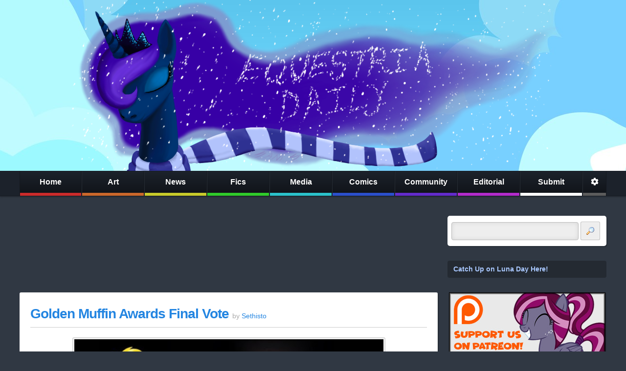

--- FILE ---
content_type: text/html; charset=utf-8
request_url: https://disqus.com/embed/comments/?base=default&f=equestriadaily&t_i=2238960364548735153&t_u=https%3A%2F%2Fwww.equestriadaily.com%2F2013%2F12%2Fgolden-muffin-awards-final-vote.html&t_e=Golden%20Muffin%20Awards%20Final%20Vote%20&t_d=Equestria%20Daily%20-%20MLP%20Stuff!%3A%20Golden%20Muffin%20Awards%20Final%20Vote&t_t=Golden%20Muffin%20Awards%20Final%20Vote%20&s_o=default
body_size: 9288
content:
<!DOCTYPE html>

<html lang="en" dir="ltr" class="not-supported type-">

<head>
    <title>Disqus Comments</title>

    
    <meta name="viewport" content="width=device-width, initial-scale=1, maximum-scale=1, user-scalable=no">
    <meta http-equiv="X-UA-Compatible" content="IE=edge"/>

    <style>
        .alert--warning {
            border-radius: 3px;
            padding: 10px 15px;
            margin-bottom: 10px;
            background-color: #FFE070;
            color: #A47703;
        }

        .alert--warning a,
        .alert--warning a:hover,
        .alert--warning strong {
            color: #A47703;
            font-weight: bold;
        }

        .alert--error p,
        .alert--warning p {
            margin-top: 5px;
            margin-bottom: 5px;
        }
        
        </style>
    
    <style>
        
        html, body {
            overflow-y: auto;
            height: 100%;
        }
        

        #error {
            display: none;
        }

        .clearfix:after {
            content: "";
            display: block;
            height: 0;
            clear: both;
            visibility: hidden;
        }

        
    </style>

</head>
<body>
    

    
    <div id="error" class="alert--error">
        <p>We were unable to load Disqus. If you are a moderator please see our <a href="https://docs.disqus.com/help/83/"> troubleshooting guide</a>. </p>
    </div>

    
    <script type="text/json" id="disqus-forumData">{"session":{"canModerate":false,"audienceSyncVerified":false,"canReply":true,"mustVerify":false,"recaptchaPublicKey":"6LfHFZceAAAAAIuuLSZamKv3WEAGGTgqB_E7G7f3","mustVerifyEmail":false},"forum":{"aetBannerConfirmation":null,"founder":"12148653","twitterName":"EquestriaDaily","commentsLinkOne":"1 Comment","guidelines":null,"disableDisqusBrandingOnPolls":false,"commentsLinkZero":"0 Comments","disableDisqusBranding":false,"id":"equestriadaily","createdAt":"2011-06-09T15:07:51.692769","category":"News","aetBannerEnabled":false,"aetBannerTitle":null,"raw_guidelines":null,"initialCommentCount":null,"votingType":null,"daysUnapproveNewUsers":null,"installCompleted":true,"moderatorBadgeText":"Moderator","commentPolicyText":null,"aetEnabled":false,"channel":null,"sort":1,"description":"\u003cp>My Little Pony news, fandom music, art, video, fanfiction, merchandise, and more\u003c/p>","organizationHasBadges":true,"newPolicy":true,"raw_description":"My Little Pony news, fandom music, art, video, fanfiction, merchandise, and more","customFont":null,"language":"en","adsReviewStatus":1,"commentsPlaceholderTextEmpty":null,"daysAlive":0,"forumCategory":{"date_added":"2016-01-28T01:54:31","id":7,"name":"News"},"linkColor":null,"colorScheme":"auto","pk":"848025","commentsPlaceholderTextPopulated":null,"permissions":{},"commentPolicyLink":null,"aetBannerDescription":null,"favicon":{"permalink":"https://disqus.com/api/forums/favicons/equestriadaily.jpg","cache":"https://c.disquscdn.com/uploads/forums/84/8025/favicon.png"},"name":"Equestria Daily","commentsLinkMultiple":"{num} Comments","settings":{"threadRatingsEnabled":false,"adsDRNativeEnabled":true,"behindClickEnabled":false,"disable3rdPartyTrackers":true,"adsVideoEnabled":true,"adsProductVideoEnabled":true,"adsPositionBottomEnabled":false,"ssoRequired":false,"contextualAiPollsEnabled":false,"unapproveLinks":false,"adsPositionRecommendationsEnabled":false,"adsEnabled":true,"adsProductLinksThumbnailsEnabled":true,"hasCustomAvatar":true,"organicDiscoveryEnabled":false,"adsProductDisplayEnabled":false,"adsProductLinksEnabled":true,"audienceSyncEnabled":false,"threadReactionsEnabled":true,"linkAffiliationEnabled":false,"adsPositionAiPollsEnabled":false,"disableSocialShare":false,"adsPositionTopEnabled":true,"adsProductStoriesEnabled":true,"sidebarEnabled":false,"adultContent":false,"allowAnonVotes":false,"gifPickerEnabled":false,"mustVerify":true,"badgesEnabled":false,"mustVerifyEmail":true,"allowAnonPost":false,"unapproveNewUsersEnabled":false,"mediaembedEnabled":false,"aiPollsEnabled":false,"userIdentityDisabled":false,"adsPositionPollEnabled":false,"discoveryLocked":false,"validateAllPosts":false,"adsSettingsLocked":false,"isVIP":false,"adsPositionInthreadEnabled":false},"organizationId":641103,"typeface":"auto","url":"http://www.equestriadaily.com","daysThreadAlive":0,"avatar":{"small":{"permalink":"https://disqus.com/api/forums/avatars/equestriadaily.jpg?size=32","cache":"https://c.disquscdn.com/uploads/forums/84/8025/avatar32.jpg?1569036674"},"large":{"permalink":"https://disqus.com/api/forums/avatars/equestriadaily.jpg?size=92","cache":"https://c.disquscdn.com/uploads/forums/84/8025/avatar92.jpg?1569036674"}},"signedUrl":"http://disq.us/?url=http%3A%2F%2Fwww.equestriadaily.com&key=5OsbpoolS-_qKfQlhVl9JQ"}}</script>

    <div id="postCompatContainer"><div class="comment__wrapper"><div class="comment__name clearfix"><img class="comment__avatar" src="https://c.disquscdn.com/uploads/forums/84/8025/avatar92.jpg?1569036674" width="32" height="32" /><strong><a href="">Silver Rain</a></strong> &bull; 12 years ago
        </div><div class="comment__content"><p>A vote for Flutterbat is?</p></div></div><div class="comment__wrapper"><div class="comment__name clearfix"><img class="comment__avatar" src="https://c.disquscdn.com/uploads/forums/84/8025/avatar92.jpg?1569036674" width="32" height="32" /><strong><a href="">deleted4426042</a></strong> &bull; 12 years ago
        </div><div class="comment__content"><p>Most Sugary and Adorable Creature.</p></div></div><div class="comment__wrapper"><div class="comment__name clearfix"><img class="comment__avatar" src="https://c.disquscdn.com/uploads/forums/84/8025/avatar92.jpg?1569036674" width="32" height="32" /><strong><a href="">Silver Rain</a></strong> &bull; 12 years ago
        </div><div class="comment__content"><p>That works.</p></div></div><div class="comment__wrapper"><div class="comment__name clearfix"><img class="comment__avatar" src="https://c.disquscdn.com/uploads/forums/84/8025/avatar92.jpg?1569036674" width="32" height="32" /><strong><a href="">HunterDerps</a></strong> &bull; 12 years ago
        </div><div class="comment__content"><p>A vote for Flim Flam acres!</p></div></div><div class="comment__wrapper"><div class="comment__name clearfix"><img class="comment__avatar" src="https://c.disquscdn.com/uploads/forums/84/8025/avatar92.jpg?1569036674" width="32" height="32" /><strong><a href="">KyoKusagani1999</a></strong> &bull; 12 years ago
        </div><div class="comment__content"><p>Las Pegasus Unicon, BAR NONE, gets my vote for worst.   <br>Bronies for Good gets my utmost best, they've done so much  <br>to improve the lives of citizens all across the globe.</p></div></div><div class="comment__wrapper"><div class="comment__name clearfix"><img class="comment__avatar" src="https://c.disquscdn.com/uploads/forums/84/8025/avatar92.jpg?1569036674" width="32" height="32" /><strong><a href="">AbstractThought</a></strong> &bull; 12 years ago
        </div><div class="comment__content"><p>You got my vote, Kyo!  I don't care what category you're in or not in, you got my vote either way!</p></div></div><div class="comment__wrapper"><div class="comment__name clearfix"><img class="comment__avatar" src="https://c.disquscdn.com/uploads/forums/84/8025/avatar92.jpg?1569036674" width="32" height="32" /><strong><a href="">Cpt Warisarcy</a></strong> &bull; 12 years ago
        </div><div class="comment__content"><p>Is that even possible? If so the vote gets my vote.</p></div></div><div class="comment__wrapper"><div class="comment__name clearfix"><img class="comment__avatar" src="https://c.disquscdn.com/uploads/forums/84/8025/avatar92.jpg?1569036674" width="32" height="32" /><strong><a href="">deleted4426042</a></strong> &bull; 12 years ago
        </div><div class="comment__content"><p>Better than the Golden Raspberry Award.</p></div></div><div class="comment__wrapper"><div class="comment__name clearfix"><img class="comment__avatar" src="https://c.disquscdn.com/uploads/forums/84/8025/avatar92.jpg?1569036674" width="32" height="32" /><strong><a href="">Soarin\&#39;</a></strong> &bull; 12 years ago
        </div><div class="comment__content"><p>WHats that, Steve, never heard of it</p></div></div><div class="comment__wrapper"><div class="comment__name clearfix"><img class="comment__avatar" src="https://c.disquscdn.com/uploads/forums/84/8025/avatar92.jpg?1569036674" width="32" height="32" /><strong><a href="">deleted4426042</a></strong> &bull; 12 years ago
        </div><div class="comment__content"><p>It's the Razzies for short. It's an award "dishonoring" the worst motion pictures ever made.</p></div></div><div class="comment__wrapper"><div class="comment__name clearfix"><img class="comment__avatar" src="https://c.disquscdn.com/uploads/forums/84/8025/avatar92.jpg?1569036674" width="32" height="32" /><strong><a href="">Whal3Fail123</a></strong> &bull; 12 years ago
        </div><div class="comment__content"><p>The Golden Muffin Awards have been blessesed from the Great Overlord Derpy... A moment of silence please.</p></div></div><div class="comment__wrapper"><div class="comment__name clearfix"><img class="comment__avatar" src="https://c.disquscdn.com/uploads/forums/84/8025/avatar92.jpg?1569036674" width="32" height="32" /><strong><a href="">SgtGarand</a></strong> &bull; 12 years ago
        </div><div class="comment__content"><p>Meh, I'll just stay home and watch TV...Besides, it's not like one vote ever made a difference.</p></div></div><div class="comment__wrapper"><div class="comment__name clearfix"><img class="comment__avatar" src="https://c.disquscdn.com/uploads/forums/84/8025/avatar92.jpg?1569036674" width="32" height="32" /><strong><a href="">That Guy</a></strong> &bull; 12 years ago
        </div><div class="comment__content"><p>YOU ARE WRONG VERY VERY WRONG</p><p> During The United States presidential election of 1876</p><p>William A. Wheeler won against   Thomas A. Hendricks by one vote</p><p>And the process pf turning a bill into a law must a vote of 2 out of 3 which mean one vote is the tie breaker</p><p>All these  are important things that made a big impact on america won by only one vote</p></div></div><div class="comment__wrapper"><div class="comment__name clearfix"><img class="comment__avatar" src="https://c.disquscdn.com/uploads/forums/84/8025/avatar92.jpg?1569036674" width="32" height="32" /><strong><a href="">SgtGarand</a></strong> &bull; 12 years ago
        </div><div class="comment__content"><p>Lol wow..way to ruin the joke</p></div></div><div class="comment__wrapper"><div class="comment__name clearfix"><img class="comment__avatar" src="https://c.disquscdn.com/uploads/forums/84/8025/avatar92.jpg?1569036674" width="32" height="32" /><strong><a href="">RFpones</a></strong> &bull; 12 years ago
        </div><div class="comment__content"><p>Implying 'Down with Molestia' was a good thing.</p></div></div><div class="comment__wrapper"><div class="comment__name clearfix"><img class="comment__avatar" src="https://c.disquscdn.com/uploads/forums/84/8025/avatar92.jpg?1569036674" width="32" height="32" /><strong><a href="">Sethisto</a></strong> &bull; 12 years ago
        </div><div class="comment__content"><p>Pretty sure it's in the bad thing category :p</p></div></div><div class="comment__wrapper"><div class="comment__name clearfix"><img class="comment__avatar" src="https://c.disquscdn.com/uploads/forums/84/8025/avatar92.jpg?1569036674" width="32" height="32" /><strong><a href="">RFpones</a></strong> &bull; 12 years ago
        </div><div class="comment__content"><p>Implying I have any idea what's going on.  <br>Actually, it's in both.</p></div></div><div class="comment__wrapper"><div class="comment__name clearfix"><img class="comment__avatar" src="https://c.disquscdn.com/uploads/forums/84/8025/avatar92.jpg?1569036674" width="32" height="32" /><strong><a href="">doublepinkiepie</a></strong> &bull; 12 years ago
        </div><div class="comment__content"><p>No, it's under the best "good thing" with all the charities, That actually completely sickens me.</p></div></div><div class="comment__wrapper"><div class="comment__name clearfix"><img class="comment__avatar" src="https://c.disquscdn.com/uploads/forums/84/8025/avatar92.jpg?1569036674" width="32" height="32" /><strong><a href="">deleted1028385</a></strong> &bull; 12 years ago
        </div><div class="comment__content"><p>Really? In that case this sucks. DWM is pure cancer for this fandom.</p></div></div><div class="comment__wrapper"><div class="comment__name clearfix"><img class="comment__avatar" src="https://c.disquscdn.com/uploads/forums/84/8025/avatar92.jpg?1569036674" width="32" height="32" /><strong><a href="">doublepinkiepie</a></strong> &bull; 12 years ago
        </div><div class="comment__content"><p>(fixed accidental deletion): I actually have a strong personal repulsion to the fact that this is next to all of the charities. It not only implies that somehow DWM actually helped or was protecting people but that it is in the running for being better than the ones who legitimately did. That&amp;#039s right screaming at fans for a certain brand of dark comedy is being compared to helping a little girl stay alive for another year and developing a community in a 3rd world country. I don&amp;#039t think I need to elaborate on why I find that disturbing.</p></div></div><div class="comment__wrapper"><div class="comment__name clearfix"><img class="comment__avatar" src="https://c.disquscdn.com/uploads/forums/84/8025/avatar92.jpg?1569036674" width="32" height="32" /><strong><a href="">deleted2612870</a></strong> &bull; 12 years ago
        </div><div class="comment__content"><p>I admit the whole DWM thing was poorly executed (Attacking the entire fandom instead of looking for allies, posting wierd storys about dreams where bronies try to hurt her, the whole tone of the campaign etc.) but the cause in general wasn't a bad one.   <br>Rape porn is a huge thing not only among pony smut, but geekdom in general, and I don't think it hurts to raise awareness that there are actual rape victims who are likely to be less then thrilled to find pictures of cartoon characters brutally raped with a slew of comments like "Oh yeah, that's so hot, destroy that bitches pussy" underneath and how it paints a nasty picture of the whole fandom if this is just seen as casual.</p><p>And yes, i know Ask PM can despite some risky topics hardly be considered Rape porn, as I said, good cause, poor execution.</p></div></div><div class="comment__wrapper"><div class="comment__name clearfix"><img class="comment__avatar" src="https://c.disquscdn.com/uploads/forums/84/8025/avatar92.jpg?1569036674" width="32" height="32" /><strong><a href="">doublepinkiepie</a></strong> &bull; 12 years ago
        </div><div class="comment__content"><p>Honestly I'm of the strong opinion that it's not for other people to decide what legal activities can be put on the internet and as long as it is consenting adults or, even less harmful, a drawing then I'm sorry but you don't have any sort of authority to try and take it down. I'm sure people who have been exposed to torture or murder hardly would stomach fake videos depicting such acts but I'm sorry your victim hood as tragic and horrible as it may have been isn't and shouldn't be able to stop people from harmlessly participating in something that they like and doesn't harm anyone. I get the disgust and repulsion generated from this material because I myself am repulsed by such material but that does not give people any sort of right to censor it and harass the people who aren't inflicting any harm. I'm afraid it's an issue of tolerance because tolerance isn't a measure of ignoring things that annoy you but being able to identify that people have the right to participate  in any sort of harmless action they wish regardless of your personal feeling towards it.</p></div></div><div class="comment__wrapper"><div class="comment__name clearfix"><img class="comment__avatar" src="https://c.disquscdn.com/uploads/forums/84/8025/avatar92.jpg?1569036674" width="32" height="32" /><strong><a href="">bumba</a></strong> &bull; 12 years ago
        </div><div class="comment__content"><p>I need to see all those negative advertising moments.  I've only noticed fox news on yt and smile hd of course.</p></div></div><div class="comment__wrapper"><div class="comment__name clearfix"><img class="comment__avatar" src="https://c.disquscdn.com/uploads/forums/84/8025/avatar92.jpg?1569036674" width="32" height="32" /><strong><a href="">nh_Snork</a></strong> &bull; 12 years ago
        </div><div class="comment__content"><p>Already voted on the things I know about (some I missed). Best Song and Best Episode choices were as hard as a Battletoads marathon.</p></div></div><div class="comment__wrapper"><div class="comment__name clearfix"><img class="comment__avatar" src="https://c.disquscdn.com/uploads/forums/84/8025/avatar92.jpg?1569036674" width="32" height="32" /><strong><a href="">RainbowDash526</a></strong> &bull; 12 years ago
        </div><div class="comment__content"><p>Agreed.</p></div></div><div class="comment__wrapper"><div class="comment__name clearfix"><img class="comment__avatar" src="https://c.disquscdn.com/uploads/forums/84/8025/avatar92.jpg?1569036674" width="32" height="32" /><strong><a href="">deleted9936410</a></strong> &bull; 12 years ago
        </div><div class="comment__content"><p>Why is Double Rainboom listed as a bad thing? It's just not okay.</p></div></div><div class="comment__wrapper"><div class="comment__name clearfix"><img class="comment__avatar" src="https://c.disquscdn.com/uploads/forums/84/8025/avatar92.jpg?1569036674" width="32" height="32" /><strong><a href="">HeadlessHorse</a></strong> &bull; 12 years ago
        </div><div class="comment__content"><p>The only problem I used to have with Double Rainboom was that the characters were the bare base of their personalities.  Twilight is paranoid and nothing else.  Rainbow Dash is brash and competitive and nothing else.  But after seeing their panel at Everfree NW (best con btw), they explained that they started work on it during early Season 1.  So they toke the characters as they were during that time and fitted them into their own animation. With that info, it rose to beat out Snowdrop in long animation in my opinion.</p></div></div><div class="comment__wrapper"><div class="comment__name clearfix"><img class="comment__avatar" src="https://c.disquscdn.com/uploads/forums/84/8025/avatar92.jpg?1569036674" width="32" height="32" /><strong><a href="">HeadlessHorse</a></strong> &bull; 12 years ago
        </div><div class="comment__content"><p>Just finished. Some great categories in there. Hardest was best short fan animation. Children of the Night, Button Mash, Don't Mine at Night AND Double Rainboom. Why do you make me choose?!</p></div></div><div class="comment__wrapper"><div class="comment__name clearfix"><img class="comment__avatar" src="https://c.disquscdn.com/uploads/forums/84/8025/avatar92.jpg?1569036674" width="32" height="32" /><strong><a href="">Retpony</a></strong> &bull; 12 years ago
        </div><div class="comment__content"><p>Ok I enjoyed that more than I though I would. Definitely got a few laughs outta this.</p></div></div><div class="comment__wrapper"><div class="comment__name clearfix"><img class="comment__avatar" src="https://c.disquscdn.com/uploads/forums/84/8025/avatar92.jpg?1569036674" width="32" height="32" /><strong><a href="">TwilightIsMagic</a></strong> &bull; 12 years ago
        </div><div class="comment__content"><p>I can't help noticing how biased many of the categories are. Listing the Bronydoc as a drive towards a wrong goal and Equestria Girls as a mistake of the year? And not a single mention of the other large brony communities, such as the one on dA, in the corresponding nomination? <i>Seriously?</i> And that's before we get to it confusing "best fan artist" with "most famous fan artist" and such. It feels more like the Bronyville team parading their own opinion than anything else. The "totally silly and non-serious" thing might save it from being completely outrageous, but only only only just.</p></div></div><div class="comment__wrapper"><div class="comment__name clearfix"><img class="comment__avatar" src="https://c.disquscdn.com/uploads/forums/84/8025/avatar92.jpg?1569036674" width="32" height="32" /><strong><a href="">RainbowDash526</a></strong> &bull; 12 years ago
        </div><div class="comment__content"><p>I loved Equestria Girls and was horrified to see that it was listed as a mistake. &gt;:(</p></div></div><div class="comment__wrapper"><div class="comment__name clearfix"><img class="comment__avatar" src="https://c.disquscdn.com/uploads/forums/84/8025/avatar92.jpg?1569036674" width="32" height="32" /><strong><a href="">TwilightIsMagic</a></strong> &bull; 12 years ago
        </div><div class="comment__content"><p>It can be evaluated however, but it's anything but a mistake. Love it or hate it, it succeeded. Me, I'm neutral on the subject, and I don't like this kind of railroading towards either extreme.</p></div></div><div class="comment__wrapper"><div class="comment__name clearfix"><img class="comment__avatar" src="https://c.disquscdn.com/uploads/forums/84/8025/avatar92.jpg?1569036674" width="32" height="32" /><strong><a href="">deleted9936410</a></strong> &bull; 12 years ago
        </div><div class="comment__content"><p>I agree with the "best fan artist" category being a stupid thing with outrageous nominations.</p></div></div><div class="comment__wrapper"><div class="comment__name clearfix"><img class="comment__avatar" src="https://c.disquscdn.com/uploads/forums/84/8025/avatar92.jpg?1569036674" width="32" height="32" /><strong><a href="">NeverTardy</a></strong> &bull; 12 years ago
        </div><div class="comment__content"><p>Bronydoc was pretty much propaganda to the point you could not take it seriously. Furthermore, it did not do any real research or anything. It just followed people from cons around. That was NOT what most people expected when they backed the kickstarter.</p><p>Equestria Girls is in its premise and setup still completely the opposite of what Faust wanted FiM to be.</p><p>As for the rest, there were nominations. Looks like neither of those big communities got nominated by the public. And no, they actually weren't, I checked the ongoing results (they were public) to see /mlp/'s shenenigans.</p></div></div><div class="comment__wrapper"><div class="comment__name clearfix"><img class="comment__avatar" src="https://c.disquscdn.com/uploads/forums/84/8025/avatar92.jpg?1569036674" width="32" height="32" /><strong><a href="">_Sigh_</a></strong> &bull; 12 years ago
        </div><div class="comment__content"><p>Considering that the first incarnation of the Bronydoc was intended to take place in just Bronycon, (plus the fact that they pretty much said what they were going to put in the movie from nearly the beginning) means that literally nobody except those who weren't paying attention should have known what was going to be in it.</p><p>Plus they showed a LOT more than just cons, they also showed a variety of people in a variety of situations, a good majority of which were completely normal people just living their lives. It's hard for me to see something as propaganda when literally all it's saying is "we have a variety in our folds and some of them have unusual circumstances compared to the norm".</p></div></div><div class="comment__wrapper"><div class="comment__name clearfix"><img class="comment__avatar" src="https://c.disquscdn.com/uploads/forums/84/8025/avatar92.jpg?1569036674" width="32" height="32" /><strong><a href="">NeverTardy</a></strong> &bull; 12 years ago
        </div><div class="comment__content"><p>It did not explain anything. It was too busy trying to make look bronies good and normal... for no good reason. Let's just listen to Ken, he covers some important points between all the banter: <a href="http://disq.us/url?url=http%3A%2F%2Fwww.youtube.com%2Fwatch%3Fv%3DQRmRg3ydPtw%3A-rJhB0H2aFTMTEldAXnhQxsy-2Q&amp;cuid=848025" rel="nofollow noopener" target="_blank" title="http://www.youtube.com/watch?v=QRmRg3ydPtw">http://www.youtube.com/watch?v=QRmRg3ydPtw</a></p></div></div><div class="comment__wrapper"><div class="comment__name clearfix"><img class="comment__avatar" src="https://c.disquscdn.com/uploads/forums/84/8025/avatar92.jpg?1569036674" width="32" height="32" /><strong><a href="">_Sigh_</a></strong> &bull; 12 years ago
        </div><div class="comment__content"><p>Were you even around during the time when this thing was first being made? We were in the middle of getting demolished on public television, news articles, radio shows, you name it, for MONTHS, if not over a year.  <br>Showing that we were just a normal bunch of folks was the ENTIRE POINT, because up until the media got bored of us they mostly just tore into us like a bunch of savage dogs on the hunt for a kill.</p></div></div><div class="comment__wrapper"><div class="comment__name clearfix"><img class="comment__avatar" src="https://c.disquscdn.com/uploads/forums/84/8025/avatar92.jpg?1569036674" width="32" height="32" /><strong><a href="">NeverTardy</a></strong> &bull; 12 years ago
        </div><div class="comment__content"><p>I backed that fucking thing. I know where &amp;#039Love &amp; Tolerance&amp;#039 originally comes from, that it was just a troll and not meant to be taken seriously. I and many others expected the documentary to research how you get from a little girls cartoon to a con full of grown men. Doing that, even objectively, would have contributed more to the cause than this wankery. But they chose the same answers that personally did not convince me from day one:  <br>"The voice acting is great!"  <br>"I love the morals and animation"  <br>"It&amp;#039s not sarcastic"</p><p>Instead, the documentary tries to tell the viewer that sperging out at a con and singing pony songs while wearing a fedora will change the world. And about the press? Well, that was the fandom&amp;#039s own fault. When it had the chance to give itself a face, it chose the one I described at the beginning of this very paragraph.</p></div></div><div class="comment__wrapper"><div class="comment__name clearfix"><img class="comment__avatar" src="https://c.disquscdn.com/uploads/forums/84/8025/avatar92.jpg?1569036674" width="32" height="32" /><strong><a href="">_Sigh_</a></strong> &bull; 12 years ago
        </div><div class="comment__content"><p>Oh. You're one of those.</p></div></div><div class="comment__wrapper"><div class="comment__name clearfix"><img class="comment__avatar" src="https://c.disquscdn.com/uploads/forums/84/8025/avatar92.jpg?1569036674" width="32" height="32" /><strong><a href="">@bronyville</a></strong> &bull; 12 years ago
        </div><div class="comment__content"><p>All of the categories you see are from the fan votes given by the community during this earlier post.  <a href="http://disq.us/url?url=http%3A%2F%2Fwww.equestriadaily.com%2F2013%2F12%2Fbronyville-podcast-2013-golden-muffin.html%3AGBFUKoeE0zbmgWTOl-lNbPdcuvM&amp;cuid=848025" rel="nofollow noopener" target="_blank" title="http://www.equestriadaily.com/2013/12/bronyville-podcast-2013-golden-muffin.html">http://www.equestriadaily.com/2013/12/bronyville-...</a></p><p>I changed next to none of the nominations and the order is included from highest to lowers nominated. There certainly will be opinion because honestly that's what awards shows turn into - someone gets an award and a bunch of people grumble at how unhappy they are X didn't win.</p></div></div><div class="comment__wrapper"><div class="comment__name clearfix"><img class="comment__avatar" src="https://c.disquscdn.com/uploads/forums/84/8025/avatar92.jpg?1569036674" width="32" height="32" /><strong><a href="">ThatOneWeirdKid</a></strong> &bull; 12 years ago
        </div><div class="comment__content"><p>Stupid question of the day: what was so bad about las Pegasus Unicon? I was away from the internet when it went on so I didn't hear any news about it</p></div></div><div class="comment__wrapper"><div class="comment__name clearfix"><img class="comment__avatar" src="https://c.disquscdn.com/uploads/forums/84/8025/avatar92.jpg?1569036674" width="32" height="32" /><strong><a href="">HeadlessHorse</a></strong> &bull; 12 years ago
        </div><div class="comment__content"><p>Too put it lightly: Shit hit the fan.  The con was extremely disorganized and couldn't handle the MASSIVE amount of show staff.  Also the con had only half of the predicted audience show up.  Mix in the fact that the show staff were not getting paid for their troubles and the con staff running away with the money, you got yourself a mess of con.</p></div></div><div class="comment__wrapper"><div class="comment__name clearfix"><img class="comment__avatar" src="https://c.disquscdn.com/uploads/forums/84/8025/avatar92.jpg?1569036674" width="32" height="32" /><strong><a href="">Adridos</a></strong> &bull; 12 years ago
        </div><div class="comment__content"><p>You know, there are things that can go wrong when hosting such a big event as an MLP brony meetup like this. Las Pegasus Unicon is basically a story of every thing imaginable going wrong.</p><p>You should really google it up, if for nothing else, then at least to find out how people of the fandom got together to help the "victims" of this event.</p></div></div><div class="comment__wrapper"><div class="comment__name clearfix"><img class="comment__avatar" src="https://c.disquscdn.com/uploads/forums/84/8025/avatar92.jpg?1569036674" width="32" height="32" /><strong><a href="">ThatOneWeirdKid</a></strong> &bull; 12 years ago
        </div><div class="comment__content"><p>Wow. I cannot believe how much of a fuster-cluck that entire con went down. At least we have good people like Sandy and all those other donators to help bail out the poor souls affected.</p></div></div><div class="comment__wrapper"><div class="comment__name clearfix"><img class="comment__avatar" src="https://c.disquscdn.com/uploads/forums/84/8025/avatar92.jpg?1569036674" width="32" height="32" /><strong><a href="">PlatypusInPlaid</a></strong> &bull; 12 years ago
        </div><div class="comment__content"><p>Rarity isn't up for pony of the year? That is the… worst…. possible… thing!</p></div></div><div class="comment__wrapper"><div class="comment__name clearfix"><img class="comment__avatar" src="https://c.disquscdn.com/uploads/forums/84/8025/avatar92.jpg?1569036674" width="32" height="32" /><strong><a href="">Cpt Warisarcy</a></strong> &bull; 12 years ago
        </div><div class="comment__content"><p>Don't worry. She might be up for vote in a few years.</p></div></div><div class="comment__wrapper"><div class="comment__name clearfix"><img class="comment__avatar" src="https://c.disquscdn.com/uploads/forums/84/8025/avatar92.jpg?1569036674" width="32" height="32" /><strong><a href="">Soarin\&#39;</a></strong> &bull; 12 years ago
        </div><div class="comment__content"><p>Are you sure? Probably by then this ol' fandom  would cease to exist....</p></div></div><div class="comment__wrapper"><div class="comment__name clearfix"><img class="comment__avatar" src="https://c.disquscdn.com/uploads/forums/84/8025/avatar92.jpg?1569036674" width="32" height="32" /><strong><a href="">hyreia</a></strong> &bull; 12 years ago
        </div><div class="comment__content"><p>Of course I didn't agree with all the nominees but I just didn't pick them. They were agreed upon from a previous vote apparently so it's not a single bias but a group bias.</p><p>A word about the beard award: it's not just about actual size but also style and presentation. Any of the nominees could grow a large beard, but what do they do with their awesome power?  <br>Naturally Bob Carr got my vote there.</p></div></div><div class="comment__wrapper"><div class="comment__name clearfix"><img class="comment__avatar" src="https://c.disquscdn.com/uploads/forums/84/8025/avatar92.jpg?1569036674" width="32" height="32" /><strong><a href="">Shift</a></strong> &bull; 12 years ago
        </div><div class="comment__content"><p>How is <a href="http://disq.us/url?url=http%3A%2F%2FCanterlot.com%3ACXNecFhcWCe165ChaBGHiuPbYUI&amp;cuid=848025" rel="nofollow noopener" target="_blank" title="Canterlot.com">Canterlot.com</a> in best communities but the #1 biggest brony forum, MLP Forums not on there or even nominated?</p><p>I am confrazzled. Canterlot only has 6k members but we at MLP Forums have 19k and we still aren't nominated. Biased, anyone? I'm not saying <a href="http://disq.us/url?url=http%3A%2F%2Fcanterlot.com%3AkAiXuLDEAQRyLz3WVuUcJy1RVCY&amp;cuid=848025" rel="nofollow noopener" target="_blank" title="canterlot.com">canterlot.com</a> or any of the other ones are bad, it's just that the others ones are well known, but i'm fairly sure that MLP Forums comes to mind first before Canty.</p></div></div><div class="comment__wrapper"><div class="comment__name clearfix"><img class="comment__avatar" src="https://c.disquscdn.com/uploads/forums/84/8025/avatar92.jpg?1569036674" width="32" height="32" /><strong><a href="">@Samusforce</a></strong> &bull; 12 years ago
        </div><div class="comment__content"><p>To be fair, I never even heard of you guys until MArch of this year, so I guess it is more fame than anything else.</p></div></div></div>


    <div id="fixed-content"></div>

    
        <script type="text/javascript">
          var embedv2assets = window.document.createElement('script');
          embedv2assets.src = 'https://c.disquscdn.com/embedv2/latest/embedv2.js';
          embedv2assets.async = true;

          window.document.body.appendChild(embedv2assets);
        </script>
    



    
</body>
</html>


--- FILE ---
content_type: text/html; charset=utf-8
request_url: https://www.google.com/recaptcha/api2/aframe
body_size: 266
content:
<!DOCTYPE HTML><html><head><meta http-equiv="content-type" content="text/html; charset=UTF-8"></head><body><script nonce="OF1gWwmrBafnufQMuVtL4g">/** Anti-fraud and anti-abuse applications only. See google.com/recaptcha */ try{var clients={'sodar':'https://pagead2.googlesyndication.com/pagead/sodar?'};window.addEventListener("message",function(a){try{if(a.source===window.parent){var b=JSON.parse(a.data);var c=clients[b['id']];if(c){var d=document.createElement('img');d.src=c+b['params']+'&rc='+(localStorage.getItem("rc::a")?sessionStorage.getItem("rc::b"):"");window.document.body.appendChild(d);sessionStorage.setItem("rc::e",parseInt(sessionStorage.getItem("rc::e")||0)+1);localStorage.setItem("rc::h",'1768922755276');}}}catch(b){}});window.parent.postMessage("_grecaptcha_ready", "*");}catch(b){}</script></body></html>

--- FILE ---
content_type: application/javascript; charset=utf-8
request_url: https://fundingchoicesmessages.google.com/f/AGSKWxWhvIl1LV5OnAz-LtXJDOQO0R1Idtk-uWvn46Ie0zvj2tpYV4U60Vcbe2Uz5yuX1glgrrlkGFarPdNeGLAuKbJ4UrenOJQU5i5hSl-lvGVd5_uD1urD6HuQa5lCulg3uxr7WStRcYL9WyR4TpPuL51e0-VYAWoT9NzeNMfnq5QHosJxFkzYAsKlf-t4/_/adviewer./ads-1./standalone/ads-/adonline./proxxorad.
body_size: -1289
content:
window['627bbfc3-6a08-4f73-be98-7c16ab82cd73'] = true;